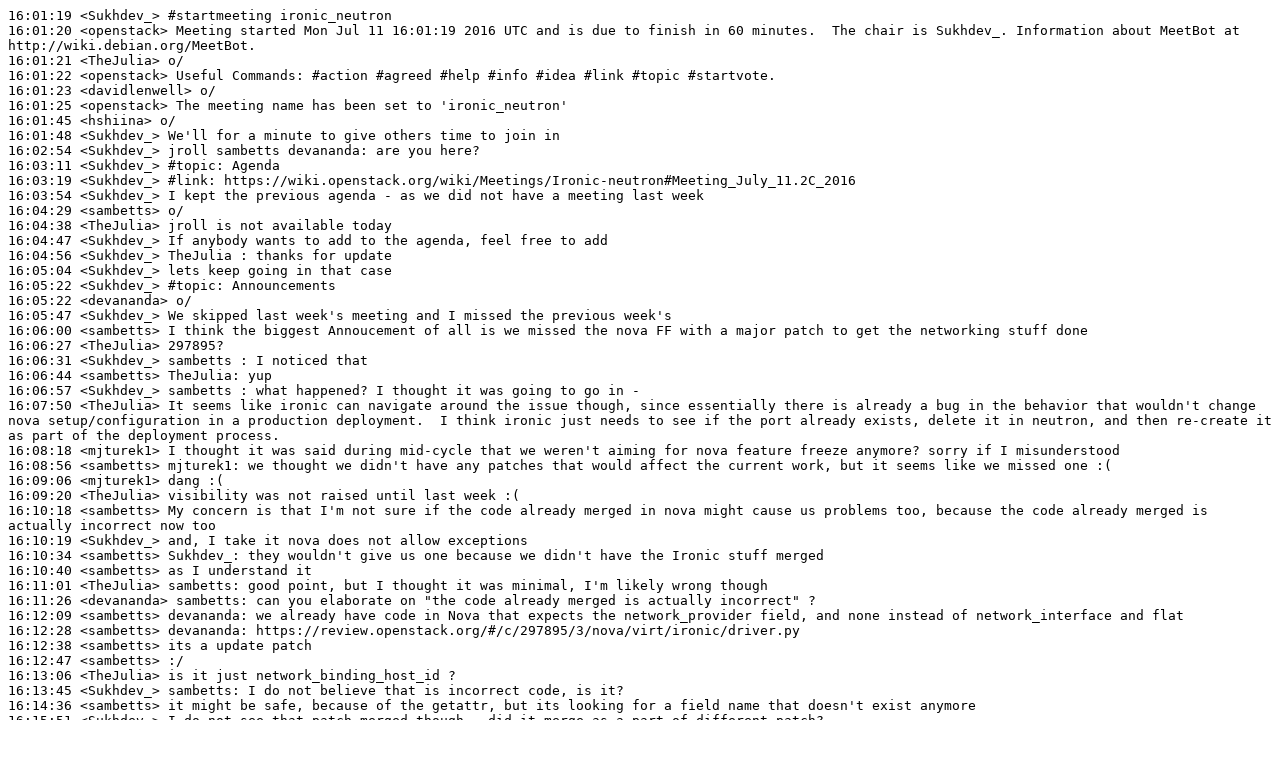

--- FILE ---
content_type: text/plain
request_url: https://meetings.opendev.org/meetings/ironic_neutron/2016/ironic_neutron.2016-07-11-16.01.log.txt
body_size: 4798
content:
16:01:19 <Sukhdev_> #startmeeting ironic_neutron
16:01:20 <openstack> Meeting started Mon Jul 11 16:01:19 2016 UTC and is due to finish in 60 minutes.  The chair is Sukhdev_. Information about MeetBot at http://wiki.debian.org/MeetBot.
16:01:21 <TheJulia> o/
16:01:22 <openstack> Useful Commands: #action #agreed #help #info #idea #link #topic #startvote.
16:01:23 <davidlenwell> o/
16:01:25 <openstack> The meeting name has been set to 'ironic_neutron'
16:01:45 <hshiina> o/
16:01:48 <Sukhdev_> We'll for a minute to give others time to join in
16:02:54 <Sukhdev_> jroll sambetts devananda: are you here?
16:03:11 <Sukhdev_> #topic: Agenda
16:03:19 <Sukhdev_> #link: https://wiki.openstack.org/wiki/Meetings/Ironic-neutron#Meeting_July_11.2C_2016
16:03:54 <Sukhdev_> I kept the previous agenda - as we did not have a meeting last week
16:04:29 <sambetts> o/
16:04:38 <TheJulia> jroll is not available today
16:04:47 <Sukhdev_> If anybody wants to add to the agenda, feel free to add
16:04:56 <Sukhdev_> TheJulia : thanks for update
16:05:04 <Sukhdev_> lets keep going in that case
16:05:22 <Sukhdev_> #topic: Announcements
16:05:22 <devananda> o/
16:05:47 <Sukhdev_> We skipped last week's meeting and I missed the previous week's
16:06:00 <sambetts> I think the biggest Annoucement of all is we missed the nova FF with a major patch to get the networking stuff done
16:06:27 <TheJulia> 297895?
16:06:31 <Sukhdev_> sambetts : I noticed that
16:06:44 <sambetts> TheJulia: yup
16:06:57 <Sukhdev_> sambetts : what happened? I thought it was going to go in -
16:07:50 <TheJulia> It seems like ironic can navigate around the issue though, since essentially there is already a bug in the behavior that wouldn't change nova setup/configuration in a production deployment.  I think ironic just needs to see if the port already exists, delete it in neutron, and then re-create it as part of the deployment process.
16:08:18 <mjturek1> I thought it was said during mid-cycle that we weren't aiming for nova feature freeze anymore? sorry if I misunderstood
16:08:56 <sambetts> mjturek1: we thought we didn't have any patches that would affect the current work, but it seems like we missed one :(
16:09:06 <mjturek1> dang :(
16:09:20 <TheJulia> visibility was not raised until last week :(
16:10:18 <sambetts> My concern is that I'm not sure if the code already merged in nova might cause us problems too, because the code already merged is actually incorrect now too
16:10:19 <Sukhdev_> and, I take it nova does not allow exceptions
16:10:34 <sambetts> Sukhdev_: they wouldn't give us one because we didn't have the Ironic stuff merged
16:10:40 <sambetts> as I understand it
16:11:01 <TheJulia> sambetts: good point, but I thought it was minimal, I'm likely wrong though
16:11:26 <devananda> sambetts: can you elaborate on "the code already merged is actually incorrect" ?
16:12:09 <sambetts> devananda: we already have code in Nova that expects the network_provider field, and none instead of network_interface and flat
16:12:28 <sambetts> devananda: https://review.openstack.org/#/c/297895/3/nova/virt/ironic/driver.py
16:12:38 <sambetts> its a update patch
16:12:47 <sambetts> :/
16:13:06 <TheJulia> is it just network_binding_host_id ?
16:13:45 <Sukhdev_> sambetts: I do not believe that is incorrect code, is it?
16:14:36 <sambetts> it might be safe, because of the getattr, but its looking for a field name that doesn't exist anymore
16:15:51 <Sukhdev_> I do not see that patch merged though - did it merge as a part of different patch?
16:17:27 <TheJulia> https://github.com/openstack/nova/commit/0e6e28aed74e8029e394bb16298436a239c7192e is where initial support went in to nova
16:17:34 <TheJulia> Just that link to provide the diff view
16:19:18 <Sukhdev_> TheJulia : yes - that is the correct one -
16:21:09 <Sukhdev_> the one sambetts pointed out modifies this merged code - and, I have tested it - but, I do not believe it is merged
16:21:16 <devananda> is the problem that, in ironic, it was decided to use a different field name inthe API, since that patch merged in Nova? (or have I misunderstood the issue?)
16:21:34 <devananda> s/network_provider/network_interface/ ?
16:22:01 <TheJulia> devananda: pretty much, plus ironic is coded to expect no network to possibly be attached, correct or not, upon the beginning of deployment
16:22:05 <sambetts> devananda: right, a different field name in the API and a different stevedore name for the network interface that represents the existing network support
16:22:18 <sambetts> s/none/flat
16:23:05 <lazy_prince> o/
16:23:35 <Sukhdev_> sambetts : so, I tested everything with this patch - did not test without patch - so, perhaps, it may be problematic
16:24:31 <Sukhdev_> so, I wonder if we merge ironic patches and go back to nova folks for exception on the basis that the merged code may be broken, we may be able to get one -
16:24:52 <Sukhdev_> jroll is guy I rely on for nova communications - wish he was here to answer
16:25:24 <sambetts> TBH as the orignal patch is merged, and its all our code is designed to be backwards compatible (as far as I can see) with the getattr etc I don't see why we shouldn't be allowed to merge it with the Ironic side changes, (although that puts us in the same situation as before in regards to thinks might change)
16:26:41 <lazy_prince> sambetts: which patch has merged..?
16:26:59 <Sukhdev_> lazy_prince: the link posted by TheJulia
16:27:07 <sambetts> lazy_prince: https://github.com/openstack/nova/commit/0e6e28aed74e8029e394bb16298436a239c7192e
16:27:15 <lazy_prince> aha..
16:27:47 <Sukhdev_> sambetts : so, I think we may have a shot, if we can get ironic stuff merged -
16:28:12 <sambetts> jroll is going the nova midcycle on the 19th of July, so I think we might need to work hard to get the ironic side merged to give him the best shot to convice them to give us a FFE
16:28:35 <Sukhdev_> that leads me to next point - how come we did not merge the ironic patches ?
16:29:00 <Sukhdev_> sambetts : right that gives us a week to get ironic stuff merged -
16:29:33 <lazy_prince> yeah.. i have the same question.. whats taking so long for the patches.. its almost three cycles..
16:29:53 <Sukhdev_> what is barrier to get ironic patches merged - they have gone through so many revs
16:30:13 <sambetts> So there was a couple of things that delays the patches again, the first was that we've changed the Ironic port model a little to support this logic better, Ironic ports now have an internal_info field to hold the data about ports created by Ironic, that merged pretty fast
16:31:02 <lazy_prince> is there anything else..?
16:31:04 <sambetts> there is currently some contention on the patch adding network_interfaces because of how it plays with the driver reform Ironic is currently working on
16:31:19 <TheJulia> That is an agenda itemf or the next ironic meeting
16:31:40 <sambetts> For reference: https://review.openstack.org/#/c/285852/63/ironic/common/driver_factory.py
16:31:43 <sambetts> #link https://review.openstack.org/#/c/285852/63/ironic/common/driver_factory.py
16:33:27 <Sukhdev_> so, folks how do converge on these? - we have really gone through these so many times - we should not keep holding and keep making changes -
16:33:51 <sambetts> other delays include the problems highlighted when trying to run this new code in Ironic standalone mode, which I hope are resolved now, and that Ironic wanted to have grenade upgrade testing before merging any of this code
16:34:02 <sambetts> which is done too
16:34:57 <Sukhdev_> TheJulia: are you planning on discussing the plan to merge these patches in ironic meeting?
16:35:12 <TheJulia> AFAIK we are
16:36:52 <Sukhdev_> sambetts : as you had suggested once, perhaps we can set up a chat session for people to dial in and go over these to get merged?
16:38:02 <sambetts> Yeah I think it might be worth trying to organise a time and place to sync and push these in
16:38:26 <sambetts> by place I mean the Jitsi audio call thing
16:38:44 <TheJulia> agreed
16:38:46 <Sukhdev_> right - if that makes things move...
16:39:26 <Sukhdev_> we have to do it this week
16:39:56 <TheJulia> It should, we just need to come to a consensus, and land what we have, and iterrate from there
16:40:18 <Sukhdev_> TheJulia : +1
16:40:31 <sambetts> +1 the only think out of all of it thats hard to interate on is the API
16:40:34 <sambetts> thing*
16:41:24 <Sukhdev_> sambetts : what is the contention over api?
16:41:37 <TheJulia> sambetts: Agreed, in the next meeting, lets discuss identifying a time to get on a call in the next day or two to work through the items
16:42:15 <sambetts> right now there is contention over whether network_interfaces should be known as network_interfaces or not which affects how its represented in the API
16:43:45 <sambetts> because we have a new concept of *_interfaces coming, which is why we wanted to call them network_interfaces in the first place, but there are some new interactions between *_interfaces and the concept of a hardware_type we're adding which don't fit very well for the network_interfaces
16:45:12 <Sukhdev_> network will be always needed - so, the contention is to call it network_interface or something else?
16:45:17 <sambetts> the main one being that hardware_type have vendor specified defaults for each of the *_interfaces (power/managemnt) etc but network_interfaces are very environment specific and only in some cases (e.g. my out of tree driver) hardware specific
16:47:04 <devananda> sambetts: huh. also, network interface doesn't depend on the server's OOB management device in the same way that, say, power, RAID, etc do
16:47:31 <sambetts> devananda: my out of tree one will but I'm special
16:47:47 <devananda> network_interface could vary by server, but is logically decoupled from the physical server (expcet special cases where it isn't)
16:47:59 <sambetts> exactly
16:48:11 <Sukhdev_> exceptions do not set the rules - I believe we will always need network
16:48:58 <sambetts> Sukhdev_: its not that we won't always need network, its that vendors can not set sane defaults on a hardware_type because its dependant on the environment its deployed in
16:49:50 <Sukhdev_> I see these two as orthogonal items - (perhaps I am missing something)
16:49:51 <sambetts> and for all the other *_interfaces vendors set a sane/recomended default interfaces which is using unless overridden by the operator using Ironic
16:50:16 <sambetts> (sorry that was terrible english)...
16:50:40 <TheJulia> That won't be quite true with storage/boot from volume so there are some in which it makes sense, and some it does not, and it seems like we've already discussed that being the case
16:50:59 <TheJulia> (sorry for being slow responding, was on a call until a moment ago)
16:51:40 <devananda> TheJulia: good point. this affects more than just network_interface
16:51:57 <sambetts> :'(
16:52:29 * Sukhdev_ time check 8 min
16:52:45 * devananda notices that the meeting topic is still "announcements"
16:53:12 <Sukhdev_> devananda : oppss...my fault - too late now :-)
16:55:12 <Sukhdev_> TheJulia : is the ironic meeting right after this meeting?
16:55:21 <sambetts> Yup, in openstack-meeting3
16:55:29 <sambetts> Hopefully we can unsick this in the main Ironic meeting
16:55:59 <Sukhdev_> Yup I will stick around
16:56:12 <Sukhdev_> #topic Open Discussion
16:56:29 <Sukhdev_> devananda : ha ha I changed the topic :-)
16:56:42 <sambetts> I believe this problem (no easy sane default) is the origial reason we it so network_interfaces had to be set on node create, and there was no default
16:56:51 <sambetts> we made it so*
16:59:19 <Sukhdev_> didn't we used to have flat network as default?
16:59:42 <lazy_prince> or the default from config file...?
17:00:09 * devananda goes over to the other room to get ready for hte next meeting
17:00:23 <sambetts> I believe that we ended up with flat if you used an old client if I remember correctly
17:00:41 <Sukhdev_> time is up for this meeting - lets move over to other room
17:00:45 <sambetts> ++
17:00:53 <Sukhdev_> thanks for attending this meeting
17:00:55 <Sukhdev_> bye
17:00:59 <sambetts> o/
17:00:59 <Sukhdev_> #endmeeting